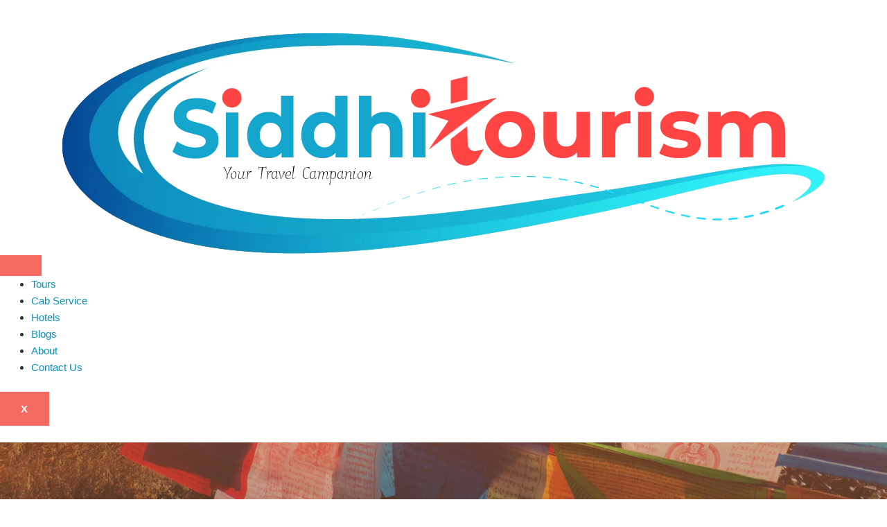

--- FILE ---
content_type: text/css
request_url: https://siddhitourism.com/wp-content/litespeed/ucss/7d2257c7c44627cb6c395d72bfdc5451.css?ver=442bd
body_size: 10463
content:
body{font-size:100%;outline:0;margin:0;color:#808285;background:#fff;font-style:normal;-webkit-font-smoothing:antialiased;-moz-osx-font-smoothing:grayscale}h1,h2,h3,h4,html,li{margin:0;outline:0}body,h1,h2,h3,h4,html,li,p,ul{border:0;font-weight:inherit;padding:0;vertical-align:baseline}h1,h2,h3,h4,html,li,p,ul{font-style:inherit}html,li,p,ul{font-size:100%}html{-webkit-text-size-adjust:100%;-ms-text-size-adjust:100%;box-sizing:border-box}main,nav{display:block}a{background-color:transparent}a:active,p,ul{outline:0}a:hover,a:visited{text-decoration:none}strong{font-weight:700}img{border:0;height:auto;max-width:100%;vertical-align:middle}svg:not(:root){overflow:hidden}button,input,select{font:inherit}button{overflow:visible;-webkit-appearance:button;cursor:pointer}button,select{text-transform:none}input::-moz-focus-inner{border:0;padding:0}input[type=search]{border:1px solid var(--ast-border-color);-webkit-appearance:none}input[type=search]::-webkit-search-cancel-button,input[type=search]::-webkit-search-decoration{-webkit-appearance:none}.ast-container{max-width:100%;margin-left:auto;margin-right:auto;padding-left:20px;padding-right:20px}.ast-grid-common-col{position:relative;min-height:1px;padding-left:20px;padding-right:20px}.ast-full-width{width:100%}h1,h2,h3,h4{clear:both}h1{font-size:2em;line-height:1.2}h2{font-size:1.7em;line-height:1.3}h3{font-size:1.5em;line-height:1.4}h4{line-height:1.5;font-size:1.3em}*,:after,:before{box-sizing:inherit}ul{margin:0 0 1.5em 3em;list-style:disc}i{font-style:italic}button,input,select{font-weight:400;font-size:100%;margin:0;vertical-align:baseline}h1,h2,h3,h4,input{color:#808285}button{border:1px solid;border-color:var(--ast-border-color);border-radius:2px;background:#e6e6e6;padding:.6em 1em .4em;color:#fff}button:focus{color:#fff}button:hover{color:#fff;border-color:var(--ast-border-color)}button:active,button:focus{border-color:var(--ast-border-color);outline:0}input[type=search]:focus{color:#111}a{color:#4169e1}a:focus,a:hover{color:#191970}a:focus{outline:thin dotted}a:hover{outline:0}.screen-reader-text:focus{background-color:#f1f1f1;border-radius:2px;box-shadow:0 0 2px 2px rgba(0,0,0,.6);clip:auto!important;color:#21759b;display:block;font-size:12.25px;font-size:.875rem;height:auto;left:5px;line-height:normal;padding:15px 23px 14px;text-decoration:none;top:5px;width:auto;z-index:100000}::selection{color:#fff;background:#0274be}body:not(.logged-in){position:relative}#page{position:relative;display:block}a,a:focus{text-decoration:none}.secondary a *,.site-header a *,a{transition:all .2s linear}p{margin:0 0 1.75em}input,select{line-height:1}body,button{line-height:1.85714285714286}.ast-separate-container .ast-article-post,body{background-color:#fff}#primary,#secondary{width:100%}#primary{margin:4em 0}.ast-separate-container{background-color:#f5f5f5}.ast-separate-container #primary{padding:4em 0;margin:0;border:0}.ast-separate-container .ast-article-post{border-bottom:1px solid var(--ast-border-color);margin:0;padding:5.34em 6.67em}@media (max-width:1200px){.ast-separate-container .ast-article-post{margin:0;padding:3.34em 2.4em}}@media (min-width:993px){.ast-separate-container #primary,.ast-separate-container.ast-left-sidebar #primary{margin:4em 0;padding:0}.ast-left-sidebar #primary{padding-left:60px}}@media (max-width:992px){.ast-separate-container #primary,.ast-separate-container.ast-left-sidebar #primary{padding-left:0;padding-right:0}.ast-left-sidebar #primary{padding-left:30px}}.main-navigation{height:100%;-js-display:inline-flex;display:inline-flex}.main-navigation ul{list-style:none;margin:0;padding-left:0;position:relative}.main-header-menu .menu-link{text-decoration:none;padding:0 1em;display:inline-block;transition:all .2s linear}.main-header-menu .menu-item{position:relative}.ast-button-wrap{display:inline-block}.ast-button-wrap button{box-shadow:none;border:0}.ast-button-wrap .menu-toggle{padding:0;width:2.2em;height:2.1em;font-size:1.5em;font-weight:400;-webkit-font-smoothing:antialiased;-moz-osx-font-smoothing:grayscale;border-radius:2px;vertical-align:middle;line-height:1.85714285714286}.ast-button-wrap .menu-toggle.main-header-menu-toggle{width:auto;text-align:center}.ast-button-wrap .menu-toggle:focus{outline:thin dotted}.header-main-layout-1 .ast-main-header-bar-alignment{margin-left:auto}.site-navigation{height:100%}.ast-icon svg{fill:currentColor}body{overflow-x:hidden}.widget-title{font-weight:400;margin-bottom:1em;line-height:1.5}.widget{margin:0 0 2.8em}.widget:last-child{margin-bottom:0}.widget ul{margin:0;list-style-type:none}#secondary .wp-block-search__input{line-height:1}#secondary .wp-block-search__button{padding:.7em 1em}.ast-builder-grid-row{display:grid;grid-template-columns:auto auto;align-items:center;grid-column-gap:20px;overflow-wrap:anywhere}.ast-builder-grid-row>.site-header-section{flex-wrap:nowrap}.ast-builder-grid-row.ast-grid-center-col-layout{grid-template-columns:1fr auto 1fr}.ast-builder-layout-element{align-items:center}.site-header-section{height:100%;min-height:0;align-items:center}.site-header-section .ast-main-header-bar-alignment{height:100%}.site-header-section>*{padding:0 10px}.site-header-section>div:first-child{padding-left:0}.site-header-section>div:last-child{padding-right:0}.site-header-section .ast-builder-menu{align-items:center}.ast-grid-right-center-section{justify-content:flex-start;flex-grow:1}.ast-grid-right-section{justify-content:flex-end}.ast-grid-left-center-section{justify-content:flex-end;flex-grow:1}.ast-grid-section-center{justify-content:center}.ahfb-svg-iconset,.ast-mobile-header-wrap .menu-toggle .mobile-menu-toggle-icon{-js-display:inline-flex;display:inline-flex;align-self:center}.ahfb-svg-iconset svg{width:17px;height:17px;transition:none}.ahfb-svg-iconset svg>*{transition:none}.ast-builder-grid-row-container{display:grid;align-content:center}.main-header-bar .main-header-bar-navigation{height:100%}.ast-builder-menu .main-navigation{padding:0}.ast-builder-menu .main-navigation>ul{align-self:center}.menu-toggle .ast-close-svg{display:none}.ast-mobile-header-wrap .ast-button-wrap .menu-toggle.main-header-menu-toggle{-js-display:flex;display:flex;align-items:center;width:auto;height:auto}.menu-toggle .mobile-menu-toggle-icon{-js-display:inline-flex;display:inline-flex;align-self:center}.ast-button-wrap .menu-toggle.main-header-menu-toggle{padding:.5em;align-items:center;-js-display:flex;display:flex}.site-header{z-index:99}.main-header-bar-wrap,.site-header{position:relative}.main-header-bar{background-color:#fff;border-bottom-color:var(--ast-border-color);border-bottom-style:solid;margin-left:auto;margin-right:auto}.site-branding{line-height:1;align-self:center}.main-header-bar{z-index:4;position:relative}.custom-mobile-logo-link{display:none}.ast-site-identity{padding:1em 0}input[type=search],select{color:#666;padding:.75em;height:auto;border-width:1px;border-style:solid;border-color:var(--ast-border-color);border-radius:2px;background:var(--ast-comment-inputs-background);box-shadow:none;box-sizing:border-box;transition:all .2s linear}input[type=search]:focus,select:focus{background-color:#fff;border-color:var(--ast-border-color);box-shadow:none}input[type=search]:focus{outline:thin dotted}.page-title{margin-bottom:1em;font-weight:400}.ast-article-post{margin-bottom:2.5em}.ast-article-post:last-child{margin-bottom:0;border-bottom:0}.ast-flex{-js-display:flex;display:flex;flex-wrap:wrap}.ast-inline-flex{-js-display:inline-flex;display:inline-flex;align-items:center;flex-wrap:wrap;align-content:center}.ast-flex-grow-1{flex-grow:1}.woocommerce img,.woocommerce-page img{height:auto;max-width:100%}.woocommerce ul.products,.woocommerce-page ul.products{display:grid;column-gap:20px}.woocommerce ul.products li.product,.woocommerce-page ul.products li.product{display:flex;flex-direction:column;width:100%;padding:0;position:relative}.woocommerce ul.products:not(.elementor-grid),.woocommerce-page ul.products:not(.elementor-grid){grid-template-columns:repeat(4,1fr)}.woocommerce ul.products:not(.elementor-grid).columns-3,.woocommerce-page ul.products:not(.elementor-grid).columns-3{grid-template-columns:repeat(3,minmax(0,1fr))}.woocommerce ul.product_list_widget li,.woocommerce-page ul.product_list_widget li{zoom:1}.woocommerce ul.product_list_widget li::after,.woocommerce ul.product_list_widget li::before,.woocommerce-page ul.product_list_widget li::after,.woocommerce-page ul.product_list_widget li::before{content:" ";display:table}.woocommerce ul.product_list_widget li::after,.woocommerce-page ul.product_list_widget li::after{clear:both}.woocommerce ul.product_list_widget li img,.woocommerce-page ul.product_list_widget li img{float:right;height:auto}@font-face{font-display:swap;font-family:star;src:url(/wp-content/plugins/woocommerce/assets/fonts/star.eot);src:url(/wp-content/plugins/woocommerce/assets/fonts/star.eot?#iefix)format("embedded-opentype"),url(/wp-content/plugins/woocommerce/assets/fonts/star.woff)format("woff"),url(/wp-content/plugins/woocommerce/assets/fonts/star.ttf)format("truetype"),url(/wp-content/plugins/woocommerce/assets/fonts/star.svg#star)format("svg");font-weight:400;font-style:normal}@font-face{font-display:swap;font-family:WooCommerce;src:url(/wp-content/plugins/woocommerce/assets/fonts/WooCommerce.eot);src:url(/wp-content/plugins/woocommerce/assets/fonts/WooCommerce.eot?#iefix)format("embedded-opentype"),url(/wp-content/plugins/woocommerce/assets/fonts/WooCommerce.woff)format("woff"),url(/wp-content/plugins/woocommerce/assets/fonts/WooCommerce.ttf)format("truetype"),url(/wp-content/plugins/woocommerce/assets/fonts/WooCommerce.svg#WooCommerce)format("svg");font-weight:400;font-style:normal}.screen-reader-text{clip-path:inset(50%);word-wrap:normal!important}.ast-site-header-cart,.woocommerce .ast-site-header-cart{position:relative;list-style-type:none;margin-left:0;padding-left:0;margin-bottom:0;order:1;cursor:pointer}.ast-site-header-cart:focus .widget_shopping_cart,.ast-site-header-cart:hover .widget_shopping_cart,.woocommerce .ast-site-header-cart:focus .widget_shopping_cart,.woocommerce .ast-site-header-cart:hover .widget_shopping_cart{right:0;left:auto}.ast-site-header-cart .widget_shopping_cart,.woocommerce .ast-site-header-cart .widget_shopping_cart{position:absolute;top:100%;width:280px;z-index:999999;font-size:.875em;left:-999em;display:block;line-height:1.618;opacity:0;visibility:hidden;transition:all .3s ease}.ast-site-header-cart .widget_shopping_cart:after{bottom:99.9%;left:auto;right:8px;border:solid transparent;content:" ";height:0;width:0;position:absolute;pointer-events:none}.woocommerce .ast-site-header-cart .widget_shopping_cart:after{right:8px}.ast-site-header-cart .widget_shopping_cart:before,.woocommerce .ast-site-header-cart .widget_shopping_cart:after,.woocommerce .ast-site-header-cart .widget_shopping_cart:before{bottom:99.9%;left:auto;border:solid transparent;content:" ";height:0;width:0;position:absolute;pointer-events:none}.ast-site-header-cart .widget_shopping_cart:after,.woocommerce .ast-site-header-cart .widget_shopping_cart:after{border-color:transparent transparent #fff;border-width:6px;margin-left:-6px;margin-bottom:-.3px}.ast-site-header-cart .widget_shopping_cart:before,.woocommerce .ast-site-header-cart .widget_shopping_cart:before{border-color:transparent;border-bottom-color:var(--ast-border-color);border-width:7px;margin-left:-12px;right:7px}.ast-site-header-cart:focus .widget_shopping_cart,.ast-site-header-cart:hover .widget_shopping_cart{opacity:1;visibility:visible}.woocommerce-page ul.products li.product{text-align:left;margin-bottom:2.5em}.woocommerce-page ul.products li.product a img{margin-bottom:.8em}.woocommerce-page ul.products li.product .woocommerce-loop-product__title{margin-bottom:.5em;padding:0;font-size:1em}.woocommerce-page ul.products li.product .star-rating{margin:0 auto .5em 0;backface-visibility:hidden}.woocommerce-page ul.products li.product .woocommerce-loop-product__link{position:relative;display:block}.woocommerce-page ul.products li.product .price{line-height:1.3;font-weight:700;margin-bottom:.5em;font-size:.9em}.ast-separate-container .ast-woocommerce-container{background-color:#fff}@media (max-width:1200px){.ast-separate-container .ast-woocommerce-container{padding:3.34em 2.4em}}@media (max-width:992px){.ast-separate-container .ast-woocommerce-container{padding:1.5em 2.14em}}@media (min-width:1201px){.ast-separate-container .ast-woocommerce-container{padding:5.34em 6.67em}}.ast-separate-container .ast-woocommerce-container .product{border-bottom:0}.woocommerce-page input[type=search]{border-color:var(--ast-border-color);background-color:#fff;box-shadow:none;border-radius:0}.woocommerce-page input[type=search]:focus{box-shadow:none;border-color:var(--ast-border-color)}.woocommerce-page select{line-height:normal;padding:.8em 2em .8em .8em;appearance:none;background-position:98% 50%;background-color:#fff;border-color:var(--ast-border-color);border-radius:3px;box-shadow:none}.woocommerce-page select:focus{outline:0}.woocommerce-page .woocommerce-ordering select{background-color:transparent;border:transparent;border-radius:0}.woocommerce .woocommerce{zoom:1}.woocommerce .woocommerce::after,.woocommerce .woocommerce::before{content:" ";display:table}.woocommerce .woocommerce::after{clear:both}.ast-site-header-cart .widget_shopping_cart,.astra-cart-drawer{background-color:var(--ast-global-color-5);border:1px solid var(--ast-border-color)}.elementor-screen-only,.screen-reader-text{position:absolute;top:-10000em;width:1px;height:1px;margin:-1px;padding:0;overflow:hidden;clip:rect(0,0,0,0);border:0}.elementor *,.elementor :after,.elementor :before{box-sizing:border-box}.elementor a{box-shadow:none;text-decoration:none}.elementor .elementor-background-overlay{height:100%;width:100%;top:0;left:0;position:absolute}.elementor-widget-wrap>.elementor-element.elementor-fixed{position:fixed}.elementor-widget-wrap .elementor-element.elementor-widget__width-auto{max-width:100%}.elementor-element{--flex-direction:initial;--flex-wrap:initial;--justify-content:initial;--align-items:initial;--align-content:initial;--gap:initial;--flex-basis:initial;--flex-grow:initial;--flex-shrink:initial;--order:initial;--align-self:initial;flex-basis:var(--flex-basis);flex-grow:var(--flex-grow);flex-shrink:var(--flex-shrink);order:var(--order);align-self:var(--align-self)}.elementor-element.elementor-fixed{z-index:1}.elementor-element:where(.e-con-full,.elementor-widget){flex-direction:var(--flex-direction);flex-wrap:var(--flex-wrap);justify-content:var(--justify-content);align-items:var(--align-items);align-content:var(--align-content);gap:var(--gap)}@media (max-width:767px){.elementor-mobile-align-justify .elementor-button{width:100%}}:root{--page-title-display:block}.elementor-section{position:relative}.elementor-section .elementor-container{display:flex;margin-right:auto;margin-left:auto;position:relative}@media (max-width:1024px){.elementor-section .elementor-container{flex-wrap:wrap}}.elementor-widget-wrap{position:relative;width:100%;flex-wrap:wrap;align-content:flex-start}.elementor:not(.elementor-bc-flex-widget) .elementor-widget-wrap{display:flex}.elementor-widget-wrap>.elementor-element{width:100%}.elementor-widget{position:relative}.elementor-widget:not(:last-child){margin-bottom:20px}.elementor-widget:not(:last-child).elementor-widget__width-auto{margin-bottom:0}.elementor-column{position:relative;min-height:1px;display:flex}.elementor-column-gap-default>.elementor-column>.elementor-element-populated{padding:10px}.elementor .elementor-element ul.elementor-icon-list-items,.elementor-inner-section .elementor-column-gap-no .elementor-element-populated{padding:0}@media (min-width:768px){.elementor-column.elementor-col-25{width:25%}.elementor-column.elementor-col-50{width:50%}.elementor-column.elementor-col-100{width:100%}}@media (max-width:767px){.elementor-column{width:100%}}ul.elementor-icon-list-items.elementor-inline-items{display:flex;flex-wrap:wrap}ul.elementor-icon-list-items.elementor-inline-items .elementor-inline-item{word-break:break-word}.elementor-grid{display:grid;grid-column-gap:var(--grid-column-gap);grid-row-gap:var(--grid-row-gap)}.e-con,.elementor-grid .elementor-grid-item{min-width:0}.elementor-grid-0 .elementor-grid{display:inline-block;width:100%;word-spacing:var(--grid-column-gap);margin-bottom:calc(-1*var(--grid-row-gap))}.elementor-grid-0 .elementor-grid .elementor-grid-item{display:inline-block;margin-bottom:var(--grid-row-gap);word-break:break-word}.e-con{--border-radius:0;--border-block-start-width:0px;--border-inline-end-width:0px;--border-block-end-width:0px;--border-inline-start-width:0px;--border-style:initial;--border-color:initial;--container-widget-width:100%;--container-widget-height:initial;--container-widget-flex-grow:0;--container-widget-align-self:initial;--content-width:min(100%,var(--container-max-width,1140px));--width:100%;--min-height:initial;--height:auto;--text-align:initial;--margin-block-start:0px;--margin-inline-end:0px;--margin-block-end:0px;--margin-inline-start:0px;--padding-block-start:var(--container-default-padding-block-start,10px);--padding-inline-end:var(--container-default-padding-inline-end,10px);--padding-block-end:var(--container-default-padding-block-end,10px);--padding-inline-start:var(--container-default-padding-inline-start,10px);--position:relative;--z-index:revert;--overflow:visible;--gap:var(--widgets-spacing,20px);--overlay-mix-blend-mode:initial;--overlay-opacity:1;--overlay-transition:0.3s;--e-con-grid-template-columns:repeat(3,1fr);--e-con-grid-template-rows:repeat(2,1fr);position:var(--position);width:var(--width);min-height:var(--min-height);height:var(--height);border-radius:var(--border-radius);margin-block-start:var(--bc-margin-block-start,var(--margin-block-start));margin-inline-end:var(--bc-margin-inline-end,var(--margin-inline-end));margin-block-end:var(--bc-margin-block-end,var(--margin-block-end));margin-inline-start:var(--bc-margin-inline-start,var(--margin-inline-start));padding-inline-start:var(--bc-padding-inline-start,var(--padding-inline-start));padding-inline-end:var(--bc-padding-inline-end,var(--padding-inline-end));z-index:var(--z-index);overflow:var(--overflow);transition:background var(--background-transition,.3s),border var(--border-transition,.3s),box-shadow var(--border-transition,.3s),transform var(--e-con-transform-transition-duration,.4s)}.e-con.e-flex{--flex-direction:column;--flex-basis:auto;--flex-grow:0;--flex-shrink:1;flex:var(--flex-grow) var(--flex-shrink) var(--flex-basis)}.e-con>.e-con-inner{text-align:var(--text-align);padding-block-start:var(--bc-padding-block-start,var(--padding-block-start));padding-block-end:var(--bc-padding-block-end,var(--padding-block-end))}.e-con.e-flex>.e-con-inner{flex-direction:var(--flex-direction);flex-wrap:var(--flex-wrap);justify-content:var(--justify-content);align-items:var(--align-items);align-content:var(--align-content);flex-basis:auto;flex-grow:1;flex-shrink:1;align-self:auto}.e-con,.e-con>.e-con-inner{display:var(--display)}.e-con-boxed.e-flex{flex-direction:column;flex-wrap:nowrap;justify-content:normal;align-items:normal;align-content:normal}.e-con-boxed{text-align:initial;gap:initial}.e-con>.e-con-inner{gap:var(--gap);width:100%;max-width:var(--content-width);margin:0 auto;padding-inline-start:0;padding-inline-end:0;height:100%}:is(.elementor-section-wrap,[data-elementor-id])>.e-con{--margin-inline-end:auto;--margin-inline-start:auto;max-width:min(100%,var(--width))}.e-con .elementor-widget.elementor-widget{margin-block-end:0}.e-con:before,:is(.e-con,.e-con>.e-con-inner)>.elementor-background-video-container:before{content:var(--background-overlay);display:block;position:absolute;mix-blend-mode:var(--overlay-mix-blend-mode);opacity:var(--overlay-opacity);transition:var(--overlay-transition,.3s);border-radius:var(--border-radius);border-style:var(--border-style);border-color:var(--border-color);border-block-start-width:var(--border-block-start-width);border-inline-end-width:var(--border-inline-end-width);border-block-end-width:var(--border-block-end-width);border-inline-start-width:var(--border-inline-start-width);top:calc(0px - var(--border-block-start-width));left:calc(0px - var(--border-inline-start-width));width:max(100% + var(--border-inline-end-width) + var(--border-inline-start-width),100%);height:max(100% + var(--border-block-start-width) + var(--border-block-end-width),100%)}.e-con:before{transition:background var(--overlay-transition,.3s),border-radius var(--border-transition,.3s),opacity var(--overlay-transition,.3s)}:is(.e-con,.e-con>.e-con-inner)>.elementor-background-video-container{border-radius:var(--border-radius);border-style:var(--border-style);border-color:var(--border-color);border-block-start-width:var(--border-block-start-width);border-inline-end-width:var(--border-inline-end-width);border-block-end-width:var(--border-block-end-width);border-inline-start-width:var(--border-inline-start-width);top:calc(0px - var(--border-block-start-width));left:calc(0px - var(--border-inline-start-width));width:max(100% + var(--border-inline-end-width) + var(--border-inline-start-width),100%);height:max(100% + var(--border-block-start-width) + var(--border-block-end-width),100%)}@media (max-width:767px){:is(.e-con,.e-con>.e-con-inner)>.elementor-background-video-container.elementor-hidden-phone{display:none}}:is(.e-con,.e-con>.e-con-inner)>.elementor-background-video-container:before{z-index:1}:is(.e-con,.e-con>.e-con-inner)>.elementor-background-slideshow:before{z-index:2}.e-con .elementor-widget{min-width:0}.e-con>.e-con-inner>.elementor-widget>.elementor-widget-container{height:100%}.e-con.e-con>.e-con-inner>.elementor-widget{max-width:100%}@media (max-width:767px){.e-con.e-flex{--width:100%;--flex-wrap:wrap}}.e-con{--bc-margin-block-start:var(--margin-top);--bc-margin-block-end:var(--margin-bottom);--bc-margin-inline-start:var(--margin-left);--bc-margin-inline-end:var(--margin-right);--bc-padding-block-start:var(--padding-top);--bc-padding-block-end:var(--padding-bottom);--bc-padding-inline-start:var(--padding-left);--bc-padding-inline-end:var(--padding-right)}.elementor-element .elementor-widget-container{transition:background .3s,border .3s,border-radius .3s,box-shadow .3s,transform var(--e-transform-transition-duration,.4s)}.elementor-button{display:inline-block;line-height:1;background-color:#69727d;font-size:15px;padding:12px 24px;border-radius:3px;color:#fff;fill:#fff;text-align:center;transition:all .3s}.elementor-button:focus,.elementor-button:hover,.elementor-button:visited{color:#fff}.elementor-button-content-wrapper{display:flex;justify-content:center}.elementor-button-icon{flex-grow:0;order:5}.elementor-button-icon svg{width:1em;height:auto}.elementor-button-icon .e-font-icon-svg{height:1em}.elementor-button-text{flex-grow:1;order:10;display:inline-block}.elementor-button.elementor-size-xs{font-size:13px;padding:10px 20px;border-radius:2px}.elementor-button .elementor-align-icon-left{margin-right:5px;order:5}.elementor-button span{text-decoration:inherit}.elementor-view-stacked .elementor-icon{padding:.5em;background-color:#69727d;color:#fff;fill:#fff}.elementor-icon{display:inline-block;line-height:1;transition:all .3s;color:#69727d;font-size:50px;text-align:center}.elementor-icon:hover{color:#69727d}.elementor-icon svg{width:1em;height:1em;position:relative;display:block}.elementor-icon svg:before{position:absolute;left:50%;transform:translateX(-50%)}.elementor-shape-circle .elementor-icon{border-radius:50%}.elementor-element{--swiper-theme-color:#000;--swiper-navigation-size:44px;--swiper-pagination-bullet-size:6px;--swiper-pagination-bullet-horizontal-gap:6px}@media (max-width:767px){.elementor .elementor-hidden-mobile{display:none}}@media (min-width:768px) and (max-width:1024px){.elementor .elementor-hidden-tablet{display:none}}@media (min-width:1025px) and (max-width:99999px){.elementor .elementor-hidden-desktop{display:none}}.elementor-widget-n-tabs .e-n-tab-title:focus-visible{outline:5px auto -webkit-focus-ring-color}:where(.elementor-widget-n-accordion .e-n-accordion-item>.e-con){border:var(--n-accordion-border-width) var(--n-accordion-border-style) var(--n-accordion-border-color)}@font-face{font-display:swap;font-family:swiper-icons;src:url(data:application/font-woff;charset=utf-8;base64,\ [base64]//wADZ2x5ZgAAAywAAADMAAAD2MHtryVoZWFkAAABbAAAADAAAAA2E2+eoWhoZWEAAAGcAAAAHwAAACQC9gDzaG10eAAAAigAAAAZAAAArgJkABFsb2NhAAAC0AAAAFoAAABaFQAUGG1heHAAAAG8AAAAHwAAACAAcABAbmFtZQAAA/gAAAE5AAACXvFdBwlwb3N0AAAFNAAAAGIAAACE5s74hXjaY2BkYGAAYpf5Hu/j+W2+MnAzMYDAzaX6QjD6/4//Bxj5GA8AuRwMYGkAPywL13jaY2BkYGA88P8Agx4j+/8fQDYfA1AEBWgDAIB2BOoAeNpjYGRgYNBh4GdgYgABEMnIABJzYNADCQAACWgAsQB42mNgYfzCOIGBlYGB0YcxjYGBwR1Kf2WQZGhhYGBiYGVmgAFGBiQQkOaawtDAoMBQxXjg/wEGPcYDDA4wNUA2CCgwsAAAO4EL6gAAeNpj2M0gyAACqxgGNWBkZ2D4/wMA+xkDdgAAAHjaY2BgYGaAYBkGRgYQiAHyGMF8FgYHIM3DwMHABGQrMOgyWDLEM1T9/w8UBfEMgLzE////P/5//f/V/xv+r4eaAAeMbAxwIUYmIMHEgKYAYjUcsDAwsLKxc3BycfPw8jEQA/[base64]/uznmfPFBNODM2K7MTQ45YEAZqGP81AmGGcF3iPqOop0r1SPTaTbVkfUe4HXj97wYE+yNwWYxwWu4v1ugWHgo3S1XdZEVqWM7ET0cfnLGxWfkgR42o2PvWrDMBSFj/IHLaF0zKjRgdiVMwScNRAoWUoH78Y2icB/yIY09An6AH2Bdu/UB+yxopYshQiEvnvu0dURgDt8QeC8PDw7Fpji3fEA4z/PEJ6YOB5hKh4dj3EvXhxPqH/SKUY3rJ7srZ4FZnh1PMAtPhwP6fl2PMJMPDgeQ4rY8YT6Gzao0eAEA409DuggmTnFnOcSCiEiLMgxCiTI6Cq5DZUd3Qmp10vO0LaLTd2cjN4fOumlc7lUYbSQcZFkutRG7g6JKZKy0RmdLY680CDnEJ+UMkpFFe1RN7nxdVpXrC4aTtnaurOnYercZg2YVmLN/d/gczfEimrE/fs/bOuq29Zmn8tloORaXgZgGa78yO9/cnXm2BpaGvq25Dv9S4E9+5SIc9PqupJKhYFSSl47+Qcr1mYNAAAAeNptw0cKwkAAAMDZJA8Q7OUJvkLsPfZ6zFVERPy8qHh2YER+3i/BP83vIBLLySsoKimrqKqpa2hp6+jq6RsYGhmbmJqZSy0sraxtbO3sHRydnEMU4uR6yx7JJXveP7WrDycAAAAAAAH//wACeNpjYGRgYOABYhkgZgJCZgZNBkYGLQZtIJsFLMYAAAw3ALgAeNolizEKgDAQBCchRbC2sFER0YD6qVQiBCv/H9ezGI6Z5XBAw8CBK/m5iQQVauVbXLnOrMZv2oLdKFa8Pjuru2hJzGabmOSLzNMzvutpB3N42mNgZGBg4GKQYzBhYMxJLMlj4GBgAYow/P/PAJJhLM6sSoWKfWCAAwDAjgbRAAB42mNgYGBkAIIbCZo5IPrmUn0hGA0AO8EFTQAA);font-weight:400;font-style:normal}:root{--swiper-theme-color:#007aff;--swiper-navigation-size:44px}.elementor-kit-23658{--e-global-color-primary:#0791be;--e-global-color-secondary:#101f46;--e-global-color-text:#383838;--e-global-color-accent:#f56960;--e-global-color-fc28385:#2c75ba;--e-global-color-fd2c51d:#0da2ff;--e-global-color-21bfb04:#fff;--e-global-color-ad41708:#f8f8f8;--e-global-color-57a29b1:#d9d9d9;--e-global-color-d345fd2:#a7a7a7;--e-global-color-08fcc9d:#787878;--e-global-color-e5e9561:#151515;--e-global-typography-primary-font-family:"Raleway";--e-global-typography-primary-font-size:80px;--e-global-typography-primary-font-weight:900;--e-global-typography-primary-line-height:1.1em;--e-global-typography-secondary-font-family:"Open Sans";--e-global-typography-secondary-font-size:30px;--e-global-typography-secondary-font-weight:900;--e-global-typography-secondary-line-height:1.1em;--e-global-typography-text-font-family:"Open Sans";--e-global-typography-text-font-size:15px;--e-global-typography-text-line-height:1.6em;--e-global-typography-accent-font-family:"Open Sans";--e-global-typography-accent-font-size:15px;--e-global-typography-accent-font-weight:600;--e-global-typography-accent-line-height:1.3em;--e-global-typography-61eed76-font-family:"Open Sans";--e-global-typography-61eed76-font-size:13px;--e-global-typography-61eed76-font-weight:400;--e-global-typography-61eed76-line-height:1.1em;--e-global-typography-92b0a2d-font-family:"Raleway";--e-global-typography-92b0a2d-font-size:23px;--e-global-typography-92b0a2d-font-weight:700;--e-global-typography-92b0a2d-line-height:1.2em;--e-global-typography-f500460-font-family:"Raleway";--e-global-typography-f500460-font-size:300px;--e-global-typography-f500460-font-weight:900;--e-global-typography-f500460-line-height:1em;--e-global-typography-ba6914a-font-family:"Raleway";--e-global-typography-ba6914a-font-size:48px;--e-global-typography-ba6914a-font-weight:900;--e-global-typography-ba6914a-line-height:1.1em;--e-global-typography-317d263-font-family:"Raleway";--e-global-typography-317d263-font-size:24px;--e-global-typography-317d263-font-weight:700;--e-global-typography-317d263-line-height:1.3em;--e-global-typography-99dd0b2-font-family:"Raleway";--e-global-typography-99dd0b2-font-size:18px;--e-global-typography-99dd0b2-font-weight:700;--e-global-typography-99dd0b2-line-height:1.3em;--e-global-typography-2bd9da1-font-family:"Raleway";--e-global-typography-2bd9da1-font-size:14px;--e-global-typography-2bd9da1-font-weight:500;--e-global-typography-2bd9da1-line-height:1.3em;color:var(--e-global-color-text);font-family:var(--e-global-typography-text-font-family),Sans-serif;font-size:var(--e-global-typography-text-font-size);line-height:var(--e-global-typography-text-line-height)}.elementor-kit-23658 p{margin-bottom:15px}.elementor-kit-23658 a{color:var(--e-global-color-primary)}.elementor-kit-23658 a:hover{color:var(--e-global-color-fc28385)}.elementor-kit-23658 h1,.elementor-kit-23658 h2,.elementor-kit-23658 h3,.elementor-kit-23658 h4{color:var(--e-global-color-secondary);font-family:"Raleway",Sans-serif;font-size:65px;font-weight:900;line-height:1.1em}.elementor-kit-23658 h2,.elementor-kit-23658 h3,.elementor-kit-23658 h4{font-size:48px}.elementor-kit-23658 h3,.elementor-kit-23658 h4{font-size:30px;font-weight:700}.elementor-kit-23658 h4{font-size:23px;line-height:1.2em}.elementor-kit-23658 .elementor-button,.elementor-kit-23658 button{font-family:var(--e-global-typography-accent-font-family),Sans-serif;font-size:var(--e-global-typography-accent-font-size);font-weight:var(--e-global-typography-accent-font-weight);line-height:var(--e-global-typography-accent-line-height);color:var(--e-global-color-21bfb04);background-color:var(--e-global-color-accent);border-style:solid;border-width:0;border-color:var(--e-global-color-primary);border-radius:0;padding:15px 30px}.elementor-kit-23658 .elementor-button:focus,.elementor-kit-23658 .elementor-button:hover,.elementor-kit-23658 button:focus,.elementor-kit-23658 button:hover{color:var(--e-global-color-21bfb04);background-color:var(--e-global-color-fc28385);border-radius:0}.elementor-kit-23658 label{color:var(--e-global-color-e5e9561);font-family:var(--e-global-typography-text-font-family),Sans-serif;font-size:var(--e-global-typography-text-font-size);line-height:var(--e-global-typography-text-line-height)}.elementor-kit-23658 input:not([type=button]):not([type=submit]){font-family:var(--e-global-typography-text-font-family),Sans-serif;font-size:var(--e-global-typography-text-font-size);line-height:var(--e-global-typography-text-line-height);color:#333;background-color:var(--e-global-color-ad41708);border-style:solid;border-width:0;border-radius:0;padding:12px 15px 13px}.elementor-section.elementor-section-boxed>.elementor-container{max-width:1140px}.e-con{--container-max-width:1140px}.elementor-widget:not(:last-child){margin-block-end:20px}.elementor-element{--widgets-spacing:20px 20px}@media (max-width:1024px){.elementor-kit-23658{--e-global-typography-primary-font-size:50px;--e-global-typography-secondary-font-size:26px}.elementor-kit-23658 h1{font-size:50px}.elementor-kit-23658 h2{font-size:45px}.elementor-kit-23658 h3{font-size:25px}.elementor-kit-23658 h4{font-size:22px}.elementor-kit-23658 .elementor-button,.elementor-kit-23658 button{font-size:var(--e-global-typography-accent-font-size);line-height:var(--e-global-typography-accent-line-height)}.elementor-kit-23658,.elementor-kit-23658 label{font-size:var(--e-global-typography-text-font-size);line-height:var(--e-global-typography-text-line-height)}.elementor-kit-23658 input:not([type=button]):not([type=submit]){font-size:var(--e-global-typography-text-font-size);line-height:var(--e-global-typography-text-line-height)}.elementor-section.elementor-section-boxed>.elementor-container{max-width:1024px}.e-con{--container-max-width:1024px}}@media (max-width:767px){.elementor-kit-23658{--e-global-typography-primary-font-size:36px;--e-global-typography-secondary-font-size:22px;--e-global-typography-92b0a2d-font-size:18px;--e-global-typography-f500460-font-size:180px}.elementor-kit-23658 h1{font-size:42px;line-height:1.1em}.elementor-kit-23658 h2{font-size:32px}.elementor-kit-23658 h3{font-size:26px}.elementor-kit-23658 h4{font-size:20px}.elementor-kit-23658 .elementor-button,.elementor-kit-23658 button{font-size:var(--e-global-typography-accent-font-size);line-height:var(--e-global-typography-accent-line-height)}.elementor-kit-23658,.elementor-kit-23658 label{font-size:var(--e-global-typography-text-font-size);line-height:var(--e-global-typography-text-line-height)}.elementor-kit-23658 input:not([type=button]):not([type=submit]){font-size:var(--e-global-typography-text-font-size);line-height:var(--e-global-typography-text-line-height)}.elementor-section.elementor-section-boxed>.elementor-container{max-width:767px}.e-con{--container-max-width:767px}}.elementor-location-footer:before{content:"";display:table;clear:both}@font-face{font-display:swap;font-family:"Font Awesome 5 Brands";font-style:normal;font-weight:400;font-display:block;src:url(/wp-content/plugins/elementor/assets/lib/font-awesome/webfonts/fa-brands-400.eot);src:url(/wp-content/plugins/elementor/assets/lib/font-awesome/webfonts/fa-brands-400.eot?#iefix)format("embedded-opentype"),url(/wp-content/plugins/elementor/assets/lib/font-awesome/webfonts/fa-brands-400.woff2)format("woff2"),url(/wp-content/plugins/elementor/assets/lib/font-awesome/webfonts/fa-brands-400.woff)format("woff"),url(/wp-content/plugins/elementor/assets/lib/font-awesome/webfonts/fa-brands-400.ttf)format("truetype"),url(/wp-content/plugins/elementor/assets/lib/font-awesome/webfonts/fa-brands-400.svg#fontawesome)format("svg")}@font-face{font-display:swap;font-family:"Font Awesome 5 Free";font-style:normal;font-weight:400;font-display:block;src:url(/wp-content/plugins/elementor/assets/lib/font-awesome/webfonts/fa-regular-400.eot);src:url(/wp-content/plugins/elementor/assets/lib/font-awesome/webfonts/fa-regular-400.eot?#iefix)format("embedded-opentype"),url(/wp-content/plugins/elementor/assets/lib/font-awesome/webfonts/fa-regular-400.woff2)format("woff2"),url(/wp-content/plugins/elementor/assets/lib/font-awesome/webfonts/fa-regular-400.woff)format("woff"),url(/wp-content/plugins/elementor/assets/lib/font-awesome/webfonts/fa-regular-400.ttf)format("truetype"),url(/wp-content/plugins/elementor/assets/lib/font-awesome/webfonts/fa-regular-400.svg#fontawesome)format("svg")}@font-face{font-display:swap;font-family:"Font Awesome 5 Free";font-style:normal;font-weight:900;font-display:block;src:url(/wp-content/plugins/elementor/assets/lib/font-awesome/webfonts/fa-solid-900.eot);src:url(/wp-content/plugins/elementor/assets/lib/font-awesome/webfonts/fa-solid-900.eot?#iefix)format("embedded-opentype"),url(/wp-content/plugins/elementor/assets/lib/font-awesome/webfonts/fa-solid-900.woff2)format("woff2"),url(/wp-content/plugins/elementor/assets/lib/font-awesome/webfonts/fa-solid-900.woff)format("woff"),url(/wp-content/plugins/elementor/assets/lib/font-awesome/webfonts/fa-solid-900.ttf)format("truetype"),url(/wp-content/plugins/elementor/assets/lib/font-awesome/webfonts/fa-solid-900.svg#fontawesome)format("svg")}.elementor-4491 .elementor-element.elementor-element-48c0aa7e>.elementor-container{max-width:1170px}.elementor-4491 .elementor-element.elementor-element-48c0aa7e:not(.elementor-motion-effects-element-type-background){background-color:#242424}.elementor-4491 .elementor-element.elementor-element-48c0aa7e>.elementor-background-overlay{opacity:.06;transition:background .3s,border-radius .3s,opacity .3s}.elementor-4491 .elementor-element.elementor-element-48c0aa7e{transition:background .3s,border .3s,border-radius .3s,box-shadow .3s;padding:40px 0 0}.elementor-4491 .elementor-element.elementor-element-7a5a2632 .elementor-icon-wrapper{text-align:center}.elementor-4491 .elementor-element.elementor-element-7a5a2632.elementor-view-default .elementor-icon{color:#fff;border-color:#fff}.elementor-4491 .elementor-element.elementor-element-7a5a2632.elementor-view-default .elementor-icon svg{fill:#fff}.elementor-4491 .elementor-element.elementor-element-7a5a2632 .elementor-icon{font-size:41px}.elementor-4491 .elementor-element.elementor-element-7a5a2632 .elementor-icon svg{height:41px}.elementor-4491 .elementor-element.elementor-element-7a5a2632>.elementor-widget-container{padding:10px 10px 2px;background-color:transparent;background-image:linear-gradient(180deg,#1af100 0,#15a508 100%);border-radius:50px}.elementor-4491 .elementor-element.elementor-element-7a5a2632{width:auto;max-width:auto;bottom:21px}body:not(.rtl) .elementor-4491 .elementor-element.elementor-element-7a5a2632{right:20.6px}.elementor-4491 .elementor-element.elementor-element-59dfbe27>.elementor-container{max-width:1170px}.elementor-4491 .elementor-element.elementor-element-59dfbe27{margin-top:10px;margin-bottom:0}.elementor-4491 .elementor-element.elementor-element-37dacd18>.elementor-element-populated{padding:0}.elementor-4491 .elementor-element.elementor-element-fecdd2c .elementor-heading-title{color:var(--e-global-color-astglobalcolor4);font-size:2em}.elementor-4491 .elementor-element.elementor-element-5589cdd5{--icon-box-icon-margin:15px}.elementor-4491 .elementor-element.elementor-element-5589cdd5 .elementor-icon-box-title{margin-bottom:5px;color:#a7adbe}.elementor-4491 .elementor-element.elementor-element-5589cdd5.elementor-view-stacked .elementor-icon{background-color:var(--e-global-color-astglobalcolor0);fill:var(--e-global-color-astglobalcolor4);color:var(--e-global-color-astglobalcolor4)}.elementor-4491 .elementor-element.elementor-element-5589cdd5 .elementor-icon{font-size:24px;padding:8px}.elementor-4491 .elementor-element.elementor-element-5589cdd5 .elementor-icon-box-title{font-family:"Heebo",Sans-serif;font-size:16px;font-weight:400}.elementor-4491 .elementor-element.elementor-element-5589cdd5>.elementor-widget-container{margin:0 0 16px}.elementor-4491 .elementor-element.elementor-element-7440c902>.elementor-element-populated{margin:0 100px 0 0;--e-column-margin-right:100px;--e-column-margin-left:0px}.elementor-4491 .elementor-element.elementor-element-c508b5e{text-align:left}.elementor-4491 .elementor-element.elementor-element-c508b5e .elementor-heading-title{color:var(--e-global-color-astglobalcolor4)}.elementor-4491 .elementor-element.elementor-element-7b40cc4b{text-align:left;color:#a7adbe;font-family:var(--e-global-typography-text-font-family),Sans-serif;font-size:var(--e-global-typography-text-font-size);line-height:var(--e-global-typography-text-line-height)}.elementor-4491 .elementor-element.elementor-element-3df4524d>.elementor-element-populated{border-style:solid;border-width:0;border-color:var(--e-global-color-astglobalcolor4);transition:background .3s,border .3s,border-radius .3s,box-shadow .3s}.elementor-4491 .elementor-element.elementor-element-3a666e8e{text-align:left}.elementor-4491 .elementor-element.elementor-element-3a666e8e .elementor-heading-title{color:var(--e-global-color-astglobalcolor4)}.elementor-4491 .elementor-element.elementor-element-e547a7d .elementor-nav-menu .elementor-item{line-height:8px}.elementor-4491 .elementor-element.elementor-element-e547a7d .elementor-nav-menu--main .elementor-item{color:var(--e-global-color-astglobalcolor4);fill:var(--e-global-color-astglobalcolor4)}.elementor-4491 .elementor-element.elementor-element-4cb2be5 .elementor-nav-menu--main .elementor-item:focus,.elementor-4491 .elementor-element.elementor-element-4cb2be5 .elementor-nav-menu--main .elementor-item:hover,.elementor-4491 .elementor-element.elementor-element-e547a7d .elementor-nav-menu--main .elementor-item:focus,.elementor-4491 .elementor-element.elementor-element-e547a7d .elementor-nav-menu--main .elementor-item:hover{color:#fff3a1;fill:#fff3a1}.elementor-4491 .elementor-element.elementor-element-4cb2be5 .e--pointer-underline .elementor-item:after,.elementor-4491 .elementor-element.elementor-element-e547a7d .e--pointer-underline .elementor-item:after{height:0}.elementor-4491 .elementor-element.elementor-element-60a98866>.elementor-element-populated{margin:0 0 0 20px;--e-column-margin-right:0px;--e-column-margin-left:20px}.elementor-4491 .elementor-element.elementor-element-1a46daf8 .elementor-heading-title{color:var(--e-global-color-astglobalcolor4)}.elementor-4491 .elementor-element.elementor-element-4cb2be5 .elementor-nav-menu .elementor-item{line-height:8px}.elementor-4491 .elementor-element.elementor-element-4cb2be5 .elementor-nav-menu--main .elementor-item{color:var(--e-global-color-astglobalcolor4);fill:var(--e-global-color-astglobalcolor4)}.elementor-4491 .elementor-element.elementor-element-56d2fc5c>.elementor-container{max-width:1170px}.elementor-4491 .elementor-element.elementor-element-56d2fc5c{border-style:solid;border-width:1px 0;border-color:#a0aaba2b;transition:background .3s,border .3s,border-radius .3s,box-shadow .3s;padding:30px 0}.elementor-4491 .elementor-element.elementor-element-71354af5>.elementor-element-populated{padding:0 40px 10px 0}.elementor-4491 .elementor-element.elementor-element-49712731 .elementor-heading-title{color:var(--e-global-color-astglobalcolor4)}.elementor-4491 .elementor-element.elementor-element-5aa9cdf1,.elementor-4491 .elementor-element.elementor-element-7370830f{--icon-box-icon-margin:15px}.elementor-4491 .elementor-element.elementor-element-7370830f .elementor-icon-box-title{margin-bottom:5px;color:#a7adbe}.elementor-4491 .elementor-element.elementor-element-5aa9cdf1.elementor-view-stacked .elementor-icon,.elementor-4491 .elementor-element.elementor-element-7370830f.elementor-view-stacked .elementor-icon{background-color:var(--e-global-color-astglobalcolor0);fill:var(--e-global-color-astglobalcolor4);color:var(--e-global-color-astglobalcolor4)}.elementor-4491 .elementor-element.elementor-element-7370830f .elementor-icon{font-size:24px;padding:8px}.elementor-4491 .elementor-element.elementor-element-7370830f .elementor-icon-box-title,.elementor-4491 .elementor-element.elementor-element-7370830f .elementor-icon-box-title a{font-family:"Roboto",Sans-serif;font-size:1.1em;font-weight:600}.elementor-4491 .elementor-element.elementor-element-7370830f>.elementor-widget-container{margin:10px 0 0}.elementor-4491 .elementor-element.elementor-element-6b4c262d .elementor-heading-title{color:#fff}.elementor-4491 .elementor-element.elementor-element-5aa9cdf1 .elementor-icon-box-title{margin-bottom:10px;color:#a7adbe}.elementor-4491 .elementor-element.elementor-element-5aa9cdf1 .elementor-icon{font-size:24px;padding:8px}.elementor-4491 .elementor-element.elementor-element-5aa9cdf1 .elementor-icon-box-title{font-family:"Roboto",Sans-serif;font-size:1.1em;font-weight:400}.elementor-4491 .elementor-element.elementor-element-5aa9cdf1>.elementor-widget-container{margin:10px 0 0}.elementor-4491 .elementor-element.elementor-element-eed5507>.elementor-element-populated{margin:0 0 0 10px;--e-column-margin-right:0px;--e-column-margin-left:10px}.elementor-4491 .elementor-element.elementor-element-1bdea8da .elementor-heading-title{color:#fff}.elementor-4491 .elementor-element.elementor-element-4a63013d{--grid-template-columns:repeat(0,auto);--icon-size:16px;--grid-column-gap:20px;--grid-row-gap:0px}.elementor-4491 .elementor-element.elementor-element-4a63013d .elementor-widget-container{text-align:left}.elementor-4491 .elementor-element.elementor-element-4a63013d .elementor-social-icon{background-color:var(--e-global-color-astglobalcolor0);--icon-padding:.7em}.elementor-4491 .elementor-element.elementor-element-4a63013d .elementor-social-icon svg,.elementor-4491 .elementor-element.elementor-element-4a63013d .elementor-social-icon:hover svg{fill:#fff}.elementor-4491 .elementor-element.elementor-element-4a63013d .elementor-social-icon:hover{background-color:var(--e-global-color-astglobalcolor1)}.elementor-4491 .elementor-element.elementor-element-4a63013d>.elementor-widget-container{margin:10px 0 0}.elementor-4491 .elementor-element.elementor-element-6b376298>.elementor-element-populated{margin:0 0 0 30px;--e-column-margin-right:0px;--e-column-margin-left:30px}.elementor-4491 .elementor-element.elementor-element-61f8f7ab .elementor-heading-title{color:#fff}.elementor-4491 .elementor-element.elementor-element-33cf97c5 .elementor-icon-list-icon svg{fill:var(--e-global-color-astglobalcolor4);transition:fill .3s}.elementor-4491 .elementor-element.elementor-element-33cf97c5{--e-icon-list-icon-size:24px;--icon-vertical-offset:0px}.elementor-4491 .elementor-element.elementor-element-33cf97c5 .elementor-icon-list-text{transition:color .3s}.elementor-4491 .elementor-element.elementor-element-33cf97c5>.elementor-widget-container{margin:20px 0 0}.elementor-4491 .elementor-element.elementor-element-14bfbfe{--display:flex;--flex-direction:column;--container-widget-width:100%;--container-widget-height:initial;--container-widget-flex-grow:0;--container-widget-align-self:initial;--background-transition:.3s}.elementor-4491 .elementor-element.elementor-element-14bfbfe:not(.elementor-motion-effects-element-type-background),.elementor-4491 .elementor-element.elementor-element-2f03864d:not(.elementor-motion-effects-element-type-background){background-color:#000}.elementor-4491 .elementor-element.elementor-element-14bfbfe,.elementor-4491 .elementor-element.elementor-element-14bfbfe:before{--border-transition:.3s}.elementor-4491 .elementor-element.elementor-element-c9c01a8{text-align:center;color:var(--e-global-color-text);font-family:"Heebo",Sans-serif;font-size:14px;font-weight:400;line-height:1.4em}.elementor-4491 .elementor-element.elementor-element-120bfe1a>.elementor-element-populated,.elementor-4491 .elementor-element.elementor-element-2f03864d{transition:background .3s,border .3s,border-radius .3s,box-shadow .3s}.elementor-4491 .elementor-element.elementor-element-1195fa5d .elementor-button{fill:var(--e-global-color-astglobalcolor4);color:var(--e-global-color-astglobalcolor4);background-color:var(--e-global-color-astglobalcolor2)}.elementor-4491 .elementor-element.elementor-element-4f92551 .elementor-button{fill:var(--e-global-color-astglobalcolor5);color:var(--e-global-color-astglobalcolor5);background-color:#089200}@media (max-width:1024px){.elementor-4491 .elementor-element.elementor-element-48c0aa7e{padding:40px 10px 10px}.elementor-4491 .elementor-element.elementor-element-7440c902>.elementor-element-populated{margin:0;--e-column-margin-right:0px;--e-column-margin-left:0px}.elementor-4491 .elementor-element.elementor-element-7b40cc4b{font-size:var(--e-global-typography-text-font-size);line-height:var(--e-global-typography-text-line-height)}.elementor-4491 .elementor-element.elementor-element-3df4524d>.elementor-element-populated,.elementor-4491 .elementor-element.elementor-element-60a98866>.elementor-element-populated{margin:40px 0 0;--e-column-margin-right:0px;--e-column-margin-left:0px}.elementor-4491 .elementor-element.elementor-element-6b376298>.elementor-element-populated,.elementor-4491 .elementor-element.elementor-element-eed5507>.elementor-element-populated{margin:20px 0 0;--e-column-margin-right:0px;--e-column-margin-left:0px}}@media (max-width:767px){body:not(.rtl) .elementor-4491 .elementor-element.elementor-element-7a5a2632{right:5.7px}.elementor-4491 .elementor-element.elementor-element-7a5a2632{bottom:12px}.elementor-4491 .elementor-element.elementor-element-59dfbe27{margin-top:0;margin-bottom:0}.elementor-4491 .elementor-element.elementor-element-37dacd18>.elementor-element-populated{margin:0;--e-column-margin-right:0px;--e-column-margin-left:0px}.elementor-4491 .elementor-element.elementor-element-5589cdd5 .elementor-icon-box-wrapper{text-align:left}.elementor-4491 .elementor-element.elementor-element-5589cdd5 .elementor-icon-box-title{font-size:14px;line-height:1.5em}.elementor-4491 .elementor-element.elementor-element-7440c902{width:100%}.elementor-4491 .elementor-element.elementor-element-7440c902>.elementor-element-populated{margin:20px 0 0;--e-column-margin-right:0px;--e-column-margin-left:0px}.elementor-4491 .elementor-element.elementor-element-7b40cc4b{font-size:var(--e-global-typography-text-font-size);line-height:var(--e-global-typography-text-line-height)}.elementor-4491 .elementor-element.elementor-element-3df4524d{width:45%}.elementor-4491 .elementor-element.elementor-element-3df4524d>.elementor-element-populated{border-width:0 1px 0 0;margin:20px 0 0;--e-column-margin-right:0px;--e-column-margin-left:0px}.elementor-4491 .elementor-element.elementor-element-60a98866{width:55%}.elementor-4491 .elementor-element.elementor-element-60a98866>.elementor-element-populated{margin:20px 0 0 15px;--e-column-margin-right:0px;--e-column-margin-left:15px}.elementor-4491 .elementor-element.elementor-element-56d2fc5c{margin-top:40px;margin-bottom:20px;padding:40px 0}.elementor-4491 .elementor-element.elementor-element-71354af5>.elementor-element-populated{margin:0;--e-column-margin-right:0px;--e-column-margin-left:0px}.elementor-4491 .elementor-element.elementor-element-7370830f .elementor-icon-box-title,.elementor-4491 .elementor-element.elementor-element-7370830f .elementor-icon-box-title a{font-size:1.1em}.elementor-4491 .elementor-element.elementor-element-3a7de94c,.elementor-4491 .elementor-element.elementor-element-eed5507{width:100%}.elementor-4491 .elementor-element.elementor-element-3a7de94c>.elementor-element-populated,.elementor-4491 .elementor-element.elementor-element-eed5507>.elementor-element-populated{margin:20px 0 0;--e-column-margin-right:0px;--e-column-margin-left:0px}.elementor-4491 .elementor-element.elementor-element-4a63013d>.elementor-widget-container{margin:10px 0 0}.elementor-4491 .elementor-element.elementor-element-6b376298>.elementor-element-populated{margin:20px 0 0;--e-column-margin-right:0px;--e-column-margin-left:0px}.elementor-4491 .elementor-element.elementor-element-c9c01a8{text-align:right;font-size:14px}.elementor-4491 .elementor-element.elementor-element-2f03864d{z-index:999}.elementor-4491 .elementor-element.elementor-element-120bfe1a,.elementor-4491 .elementor-element.elementor-element-27184e0f{width:50%}.elementor-4491 .elementor-element.elementor-element-1195fa5d .elementor-button,.elementor-4491 .elementor-element.elementor-element-4f92551 .elementor-button{font-size:15px;border-radius:0;padding:15px}}@media (min-width:768px){.elementor-4491 .elementor-element.elementor-element-37dacd18{width:24.781%}.elementor-4491 .elementor-element.elementor-element-7440c902{width:38.262%}.elementor-4491 .elementor-element.elementor-element-3df4524d{width:16.641%}.elementor-4491 .elementor-element.elementor-element-60a98866{width:18%}.elementor-4491 .elementor-element.elementor-element-71354af5{width:25%}.elementor-4491 .elementor-element.elementor-element-3a7de94c{width:29.706%}.elementor-4491 .elementor-element.elementor-element-eed5507{width:21.561%}.elementor-4491 .elementor-element.elementor-element-6b376298{width:23.733%}}@media (max-width:1024px) and (min-width:768px){.elementor-4491 .elementor-element.elementor-element-37dacd18,.elementor-4491 .elementor-element.elementor-element-3a7de94c,.elementor-4491 .elementor-element.elementor-element-3df4524d,.elementor-4491 .elementor-element.elementor-element-60a98866,.elementor-4491 .elementor-element.elementor-element-6b376298,.elementor-4491 .elementor-element.elementor-element-71354af5,.elementor-4491 .elementor-element.elementor-element-7440c902,.elementor-4491 .elementor-element.elementor-element-eed5507{width:50%}}.mybutton{position:fixed;bottom:-1px;width:100%}@font-face{font-display:swap;font-family:elementskit;src:url(/wp-content/plugins/elementskit-lite/modules/elementskit-icon-pack/assets/fonts/elementskit.woff?y24e1e)format("woff");font-weight:400;font-style:normal;font-display:swap}@font-face{font-display:swap;font-family:"chbs-meta-icon";src:url(/wp-content/plugins/chauffeur-booking-system/font/meta-icon.eot);src:url(/wp-content/plugins/chauffeur-booking-system/font/meta-icon.eot)format("embedded-opentype"),url(/wp-content/plugins/chauffeur-booking-system/font/meta-icon.ttf)format("truetype"),url(/wp-content/plugins/chauffeur-booking-system/font/meta-icon.woff)format("woff"),url(/wp-content/plugins/chauffeur-booking-system/font/meta-icon.svg?7cbga7)format("svg");font-weight:400;font-style:normal}@font-face{font-display:swap;font-family:"chbs-meta-icon-2";src:url(/wp-content/plugins/chauffeur-booking-system/font/meta-icon-2.eot);src:url(/wp-content/plugins/chauffeur-booking-system/font/meta-icon-2.eot)format("embedded-opentype"),url(/wp-content/plugins/chauffeur-booking-system/font/meta-icon-2.ttf)format("truetype"),url(/wp-content/plugins/chauffeur-booking-system/font/meta-icon-2.woff)format("woff"),url(/wp-content/plugins/chauffeur-booking-system/font/meta-icon-2.svg?7cbga7)format("svg");font-weight:400;font-style:normal}:focus{outline:0}button::-moz-focus-inner{padding:0;border:0}.active\::before\:met_w--18.active:before{width:18px}.active\::before\:met_h--18.active:before{height:18px}a:hover>.a:hover\:met_scalex--200:hover{-webkit-transform:scaleX(2);transform:scaleX(2)}a:hover>.a:hover\:met_scaley--200:hover{-webkit-transform:scaleY(2);transform:scaleY(2)}.elementor-widget-icon-box .elementor-icon-box-wrapper{display:block;text-align:center}.elementor-widget-icon-box .elementor-icon-box-icon{margin-bottom:var(--icon-box-icon-margin,15px);margin-right:auto;margin-left:auto}@media (min-width:768px){.elementor-widget-icon-box.elementor-vertical-align-middle .elementor-icon-box-wrapper{align-items:center}}.elementor-widget-icon-box.elementor-position-left .elementor-icon-box-wrapper{display:flex}.elementor-widget-icon-box.elementor-position-left .elementor-icon-box-icon{display:inline-flex;flex:0 0 auto}.elementor-widget-icon-box.elementor-position-left .elementor-icon-box-wrapper{text-align:left;flex-direction:row}.elementor-widget-icon-box.elementor-position-left .elementor-icon-box-icon{margin-right:var(--icon-box-icon-margin,15px);margin-left:0;margin-bottom:unset}@media (max-width:767px){.elementor-widget-icon-box.elementor-mobile-position-left .elementor-icon-box-wrapper{display:flex}.elementor-widget-icon-box.elementor-mobile-position-left .elementor-icon-box-icon{display:inline-flex;flex:0 0 auto}.elementor-widget-icon-box.elementor-mobile-position-left .elementor-icon-box-wrapper{text-align:left;flex-direction:row}.elementor-widget-icon-box.elementor-mobile-position-left .elementor-icon-box-icon{margin-right:var(--icon-box-icon-margin,15px);margin-left:0;margin-bottom:unset}.elementor-widget-icon-box.elementor-position-left .elementor-icon-box-icon{display:block;flex:unset}}.elementor-widget-icon-box .elementor-icon-box-title a{color:inherit}.elementor-widget-icon-box .elementor-icon-box-content{flex-grow:1}.elementor-item:after,.elementor-item:before{display:block;position:absolute;transition:.3s;transition-timing-function:cubic-bezier(.58,.3,.005,1)}.elementor-item:not(:hover):not(:focus):not(.elementor-item-active):not(.highlighted):after,.elementor-item:not(:hover):not(:focus):not(.elementor-item-active):not(.highlighted):before{opacity:0}.elementor-item:focus:after,.elementor-item:focus:before,.elementor-item:hover:after,.elementor-item:hover:before{transform:scale(1)}.e--pointer-underline .elementor-item:after,.e--pointer-underline .elementor-item:before{height:3px;width:100%;left:0;background-color:#3f444b;z-index:2}.e--pointer-double-line.e--animation-grow .elementor-item:not(:hover):not(:focus):not(.elementor-item-active):not(.highlighted):after,.e--pointer-double-line.e--animation-grow .elementor-item:not(:hover):not(:focus):not(.elementor-item-active):not(.highlighted):before,.e--pointer-overline.e--animation-grow .elementor-item:not(:hover):not(:focus):not(.elementor-item-active):not(.highlighted):after,.e--pointer-overline.e--animation-grow .elementor-item:not(:hover):not(:focus):not(.elementor-item-active):not(.highlighted):before,.e--pointer-underline.e--animation-grow .elementor-item:not(:hover):not(:focus):not(.elementor-item-active):not(.highlighted):after,.e--pointer-underline.e--animation-grow .elementor-item:not(:hover):not(:focus):not(.elementor-item-active):not(.highlighted):before{height:0;width:0;left:50%}.e--pointer-double-line.e--animation-drop-out .elementor-item:not(:hover):not(:focus):not(.elementor-item-active):not(.highlighted):before,.e--pointer-overline.e--animation-drop-out .elementor-item:not(:hover):not(:focus):not(.elementor-item-active):not(.highlighted):before,.e--pointer-underline.e--animation-drop-out .elementor-item:not(:hover):not(:focus):not(.elementor-item-active):not(.highlighted):before{top:10px}.e--pointer-double-line.e--animation-drop-out .elementor-item:not(:hover):not(:focus):not(.elementor-item-active):not(.highlighted):after,.e--pointer-overline.e--animation-drop-out .elementor-item:not(:hover):not(:focus):not(.elementor-item-active):not(.highlighted):after,.e--pointer-underline.e--animation-drop-out .elementor-item:not(:hover):not(:focus):not(.elementor-item-active):not(.highlighted):after{bottom:10px}.e--pointer-double-line.e--animation-drop-in .elementor-item:not(:hover):not(:focus):not(.elementor-item-active):not(.highlighted):before,.e--pointer-overline.e--animation-drop-in .elementor-item:not(:hover):not(:focus):not(.elementor-item-active):not(.highlighted):before,.e--pointer-underline.e--animation-drop-in .elementor-item:not(:hover):not(:focus):not(.elementor-item-active):not(.highlighted):before{top:-10px}.e--pointer-double-line.e--animation-drop-in .elementor-item:not(:hover):not(:focus):not(.elementor-item-active):not(.highlighted):after,.e--pointer-overline.e--animation-drop-in .elementor-item:not(:hover):not(:focus):not(.elementor-item-active):not(.highlighted):after,.e--pointer-underline.e--animation-drop-in .elementor-item:not(:hover):not(:focus):not(.elementor-item-active):not(.highlighted):after{bottom:-10px}.e--pointer-double-line.e--animation-slide .elementor-item:not(:hover):not(:focus):not(.elementor-item-active):not(.highlighted):before,.e--pointer-overline.e--animation-slide .elementor-item:not(:hover):not(:focus):not(.elementor-item-active):not(.highlighted):before{width:10px;left:-20px}.e--pointer-underline .elementor-item:after{content:"";bottom:0}.e--pointer-double-line.e--animation-slide .elementor-item:not(:hover):not(:focus):not(.elementor-item-active):not(.highlighted):after,.e--pointer-underline.e--animation-slide .elementor-item:not(:hover):not(:focus):not(.elementor-item-active):not(.highlighted):after{width:10px;inset-inline-start:100%}.e--pointer-framed.e--animation-grow .elementor-item:not(:hover):not(:focus):not(.elementor-item-active):not(.highlighted):before{transform:scale(.75)}.e--pointer-framed.e--animation-shrink .elementor-item:not(:hover):not(:focus):not(.elementor-item-active):not(.highlighted):before{transform:scale(1.25)}.e--pointer-background.e--animation-shrink .elementor-item:not(:hover):not(:focus):not(.elementor-item-active):not(.highlighted):before{transform:scale(1.2);transition:.3s}.e--pointer-background.e--animation-sweep-left .elementor-item:not(:hover):not(:focus):not(.elementor-item-active):not(.highlighted):before{left:100%}.e--pointer-background.e--animation-sweep-right .elementor-item:not(:hover):not(:focus):not(.elementor-item-active):not(.highlighted):before{right:100%}.e--pointer-background.e--animation-sweep-up .elementor-item:not(:hover):not(:focus):not(.elementor-item-active):not(.highlighted):before{top:100%}.e--pointer-background.e--animation-sweep-down .elementor-item:not(:hover):not(:focus):not(.elementor-item-active):not(.highlighted):before{bottom:100%}.e--pointer-background.e--animation-shutter-out-vertical .elementor-item:not(:hover):not(:focus):not(.elementor-item-active):not(.highlighted):before{bottom:50%;top:50%}.e--pointer-background.e--animation-shutter-out-horizontal .elementor-item:not(:hover):not(:focus):not(.elementor-item-active):not(.highlighted):before{right:50%;left:50%}.elementor-nav-menu--main .elementor-nav-menu a{transition:.4s}.elementor-nav-menu--main .elementor-nav-menu a,.elementor-nav-menu--main .elementor-nav-menu a:focus,.elementor-nav-menu--main .elementor-nav-menu a:hover{padding:13px 20px}.elementor-widget-nav-menu .elementor-widget-container{display:flex;flex-direction:column}.elementor-nav-menu,.elementor-nav-menu li{display:block;list-style:none;margin:0;padding:0;line-height:normal;-webkit-tap-highlight-color:transparent;position:relative}.elementor-nav-menu{z-index:2}.elementor-nav-menu:after{content:" ";display:block;height:0;font:0/0 serif;clear:both;visibility:hidden;overflow:hidden}.elementor-nav-menu li{border-width:0}.elementor-nav-menu a{position:relative;display:flex;align-items:center}.elementor-nav-menu a,.elementor-nav-menu a:focus,.elementor-nav-menu a:hover{padding:10px 20px;line-height:20px}.elementor-nav-menu--dropdown .elementor-item:focus,.elementor-nav-menu--dropdown .elementor-item:hover{background-color:#3f444b;color:#fff}.elementor-nav-menu--dropdown{background-color:#fff;font-size:13px}.elementor-nav-menu--dropdown-none .elementor-nav-menu--dropdown{display:none}.elementor-nav-menu--dropdown.elementor-nav-menu__container{margin-top:10px;transition:max-height .3s,transform .3s;transform-origin:top;overflow-y:auto;overflow-x:hidden}.elementor-nav-menu--dropdown a{color:#33373d}.elementor-widget.elementor-icon-list--layout-inline .elementor-widget-container{overflow:hidden}.elementor-widget .elementor-icon-list-items.elementor-inline-items{margin-right:-8px;margin-left:-8px}.elementor-widget .elementor-icon-list-items.elementor-inline-items .elementor-icon-list-item{margin-right:8px;margin-left:8px}.elementor-widget .elementor-icon-list-items.elementor-inline-items .elementor-icon-list-item:after{width:auto;left:auto;position:relative;height:100%;border-top:0;border-bottom:0;border-right:0;border-left-width:1px;border-style:solid;right:-8px}.elementor-widget .elementor-icon-list-items{list-style-type:none;margin:0;padding:0}.elementor-widget .elementor-icon-list-item{margin:0;padding:0;position:relative;display:flex;font-size:inherit;align-items:var(--icon-vertical-align,center)}.elementor-widget .elementor-icon-list-item:after{position:absolute;bottom:0;width:100%}.elementor-widget .elementor-icon-list-icon+.elementor-icon-list-text{align-self:center;padding-left:5px}.elementor-widget .elementor-icon-list-icon{display:flex;position:relative;top:var(--icon-vertical-offset,initial)}.elementor-widget .elementor-icon-list-icon svg{width:var(--e-icon-list-icon-size,1em);height:var(--e-icon-list-icon-size,1em)}.elementor-widget.elementor-widget-icon-list .elementor-icon-list-icon{text-align:var(--e-icon-list-icon-align)}.elementor-widget.elementor-widget-icon-list .elementor-icon-list-icon svg{margin:var(--e-icon-list-icon-margin,0 calc(var(--e-icon-list-icon-size, 1em) * .25) 0 0)}.elementor-widget:not(.elementor-align-right) .elementor-icon-list-item:after{left:0}.elementor-widget:not(.elementor-align-left) .elementor-icon-list-item:after{right:0}@media (min-width:-1){.elementor-widget:not(.elementor-widescreen-align-right) .elementor-icon-list-item:after{left:0}.elementor-widget:not(.elementor-widescreen-align-left) .elementor-icon-list-item:after{right:0}}@media (max-width:-1){.elementor-widget:not(.elementor-laptop-align-right) .elementor-icon-list-item:after{left:0}.elementor-widget:not(.elementor-laptop-align-left) .elementor-icon-list-item:after{right:0}.elementor-widget:not(.elementor-tablet_extra-align-right) .elementor-icon-list-item:after{left:0}.elementor-widget:not(.elementor-tablet_extra-align-left) .elementor-icon-list-item:after{right:0}}@media (max-width:1024px){.elementor-widget:not(.elementor-tablet-align-right) .elementor-icon-list-item:after{left:0}.elementor-widget:not(.elementor-tablet-align-left) .elementor-icon-list-item:after{right:0}}@media (max-width:-1){.elementor-widget:not(.elementor-mobile_extra-align-right) .elementor-icon-list-item:after{left:0}.elementor-widget:not(.elementor-mobile_extra-align-left) .elementor-icon-list-item:after{right:0}}@media (max-width:767px){.elementor-widget:not(.elementor-mobile-align-right) .elementor-icon-list-item:after{left:0}.elementor-widget:not(.elementor-mobile-align-left) .elementor-icon-list-item:after{right:0}}.elementor-animation-shrink{transition-duration:.3s;transition-property:transform}.elementor-animation-shrink:active,.elementor-animation-shrink:focus,.elementor-animation-shrink:hover{transform:scale(.9)}